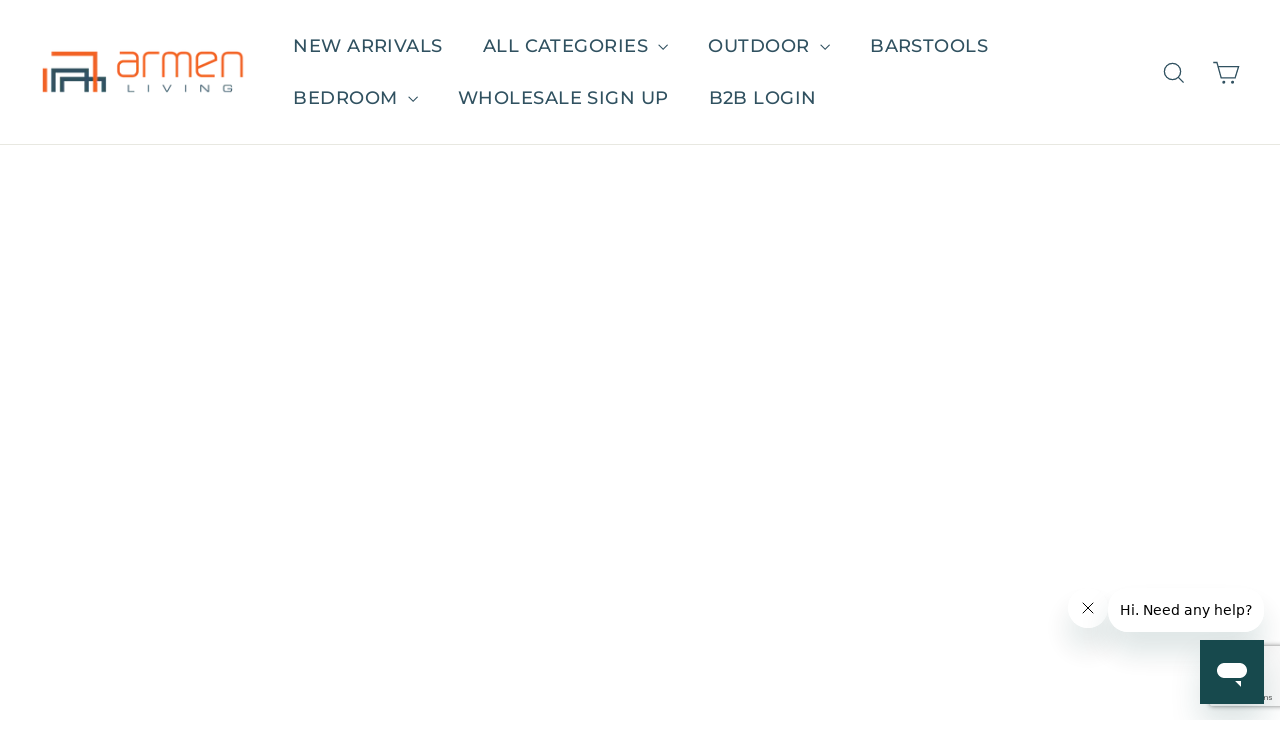

--- FILE ---
content_type: text/html; charset=utf-8
request_url: https://www.google.com/recaptcha/enterprise/anchor?ar=1&k=6Ldfm24qAAAAAG5Qobf4BhCe43Hfnher2QuXNre0&co=aHR0cHM6Ly9hcm1lbmxpdmluZy5jb206NDQz&hl=en&v=PoyoqOPhxBO7pBk68S4YbpHZ&size=invisible&anchor-ms=20000&execute-ms=30000&cb=iiwt4u5rbvrs
body_size: 48692
content:
<!DOCTYPE HTML><html dir="ltr" lang="en"><head><meta http-equiv="Content-Type" content="text/html; charset=UTF-8">
<meta http-equiv="X-UA-Compatible" content="IE=edge">
<title>reCAPTCHA</title>
<style type="text/css">
/* cyrillic-ext */
@font-face {
  font-family: 'Roboto';
  font-style: normal;
  font-weight: 400;
  font-stretch: 100%;
  src: url(//fonts.gstatic.com/s/roboto/v48/KFO7CnqEu92Fr1ME7kSn66aGLdTylUAMa3GUBHMdazTgWw.woff2) format('woff2');
  unicode-range: U+0460-052F, U+1C80-1C8A, U+20B4, U+2DE0-2DFF, U+A640-A69F, U+FE2E-FE2F;
}
/* cyrillic */
@font-face {
  font-family: 'Roboto';
  font-style: normal;
  font-weight: 400;
  font-stretch: 100%;
  src: url(//fonts.gstatic.com/s/roboto/v48/KFO7CnqEu92Fr1ME7kSn66aGLdTylUAMa3iUBHMdazTgWw.woff2) format('woff2');
  unicode-range: U+0301, U+0400-045F, U+0490-0491, U+04B0-04B1, U+2116;
}
/* greek-ext */
@font-face {
  font-family: 'Roboto';
  font-style: normal;
  font-weight: 400;
  font-stretch: 100%;
  src: url(//fonts.gstatic.com/s/roboto/v48/KFO7CnqEu92Fr1ME7kSn66aGLdTylUAMa3CUBHMdazTgWw.woff2) format('woff2');
  unicode-range: U+1F00-1FFF;
}
/* greek */
@font-face {
  font-family: 'Roboto';
  font-style: normal;
  font-weight: 400;
  font-stretch: 100%;
  src: url(//fonts.gstatic.com/s/roboto/v48/KFO7CnqEu92Fr1ME7kSn66aGLdTylUAMa3-UBHMdazTgWw.woff2) format('woff2');
  unicode-range: U+0370-0377, U+037A-037F, U+0384-038A, U+038C, U+038E-03A1, U+03A3-03FF;
}
/* math */
@font-face {
  font-family: 'Roboto';
  font-style: normal;
  font-weight: 400;
  font-stretch: 100%;
  src: url(//fonts.gstatic.com/s/roboto/v48/KFO7CnqEu92Fr1ME7kSn66aGLdTylUAMawCUBHMdazTgWw.woff2) format('woff2');
  unicode-range: U+0302-0303, U+0305, U+0307-0308, U+0310, U+0312, U+0315, U+031A, U+0326-0327, U+032C, U+032F-0330, U+0332-0333, U+0338, U+033A, U+0346, U+034D, U+0391-03A1, U+03A3-03A9, U+03B1-03C9, U+03D1, U+03D5-03D6, U+03F0-03F1, U+03F4-03F5, U+2016-2017, U+2034-2038, U+203C, U+2040, U+2043, U+2047, U+2050, U+2057, U+205F, U+2070-2071, U+2074-208E, U+2090-209C, U+20D0-20DC, U+20E1, U+20E5-20EF, U+2100-2112, U+2114-2115, U+2117-2121, U+2123-214F, U+2190, U+2192, U+2194-21AE, U+21B0-21E5, U+21F1-21F2, U+21F4-2211, U+2213-2214, U+2216-22FF, U+2308-230B, U+2310, U+2319, U+231C-2321, U+2336-237A, U+237C, U+2395, U+239B-23B7, U+23D0, U+23DC-23E1, U+2474-2475, U+25AF, U+25B3, U+25B7, U+25BD, U+25C1, U+25CA, U+25CC, U+25FB, U+266D-266F, U+27C0-27FF, U+2900-2AFF, U+2B0E-2B11, U+2B30-2B4C, U+2BFE, U+3030, U+FF5B, U+FF5D, U+1D400-1D7FF, U+1EE00-1EEFF;
}
/* symbols */
@font-face {
  font-family: 'Roboto';
  font-style: normal;
  font-weight: 400;
  font-stretch: 100%;
  src: url(//fonts.gstatic.com/s/roboto/v48/KFO7CnqEu92Fr1ME7kSn66aGLdTylUAMaxKUBHMdazTgWw.woff2) format('woff2');
  unicode-range: U+0001-000C, U+000E-001F, U+007F-009F, U+20DD-20E0, U+20E2-20E4, U+2150-218F, U+2190, U+2192, U+2194-2199, U+21AF, U+21E6-21F0, U+21F3, U+2218-2219, U+2299, U+22C4-22C6, U+2300-243F, U+2440-244A, U+2460-24FF, U+25A0-27BF, U+2800-28FF, U+2921-2922, U+2981, U+29BF, U+29EB, U+2B00-2BFF, U+4DC0-4DFF, U+FFF9-FFFB, U+10140-1018E, U+10190-1019C, U+101A0, U+101D0-101FD, U+102E0-102FB, U+10E60-10E7E, U+1D2C0-1D2D3, U+1D2E0-1D37F, U+1F000-1F0FF, U+1F100-1F1AD, U+1F1E6-1F1FF, U+1F30D-1F30F, U+1F315, U+1F31C, U+1F31E, U+1F320-1F32C, U+1F336, U+1F378, U+1F37D, U+1F382, U+1F393-1F39F, U+1F3A7-1F3A8, U+1F3AC-1F3AF, U+1F3C2, U+1F3C4-1F3C6, U+1F3CA-1F3CE, U+1F3D4-1F3E0, U+1F3ED, U+1F3F1-1F3F3, U+1F3F5-1F3F7, U+1F408, U+1F415, U+1F41F, U+1F426, U+1F43F, U+1F441-1F442, U+1F444, U+1F446-1F449, U+1F44C-1F44E, U+1F453, U+1F46A, U+1F47D, U+1F4A3, U+1F4B0, U+1F4B3, U+1F4B9, U+1F4BB, U+1F4BF, U+1F4C8-1F4CB, U+1F4D6, U+1F4DA, U+1F4DF, U+1F4E3-1F4E6, U+1F4EA-1F4ED, U+1F4F7, U+1F4F9-1F4FB, U+1F4FD-1F4FE, U+1F503, U+1F507-1F50B, U+1F50D, U+1F512-1F513, U+1F53E-1F54A, U+1F54F-1F5FA, U+1F610, U+1F650-1F67F, U+1F687, U+1F68D, U+1F691, U+1F694, U+1F698, U+1F6AD, U+1F6B2, U+1F6B9-1F6BA, U+1F6BC, U+1F6C6-1F6CF, U+1F6D3-1F6D7, U+1F6E0-1F6EA, U+1F6F0-1F6F3, U+1F6F7-1F6FC, U+1F700-1F7FF, U+1F800-1F80B, U+1F810-1F847, U+1F850-1F859, U+1F860-1F887, U+1F890-1F8AD, U+1F8B0-1F8BB, U+1F8C0-1F8C1, U+1F900-1F90B, U+1F93B, U+1F946, U+1F984, U+1F996, U+1F9E9, U+1FA00-1FA6F, U+1FA70-1FA7C, U+1FA80-1FA89, U+1FA8F-1FAC6, U+1FACE-1FADC, U+1FADF-1FAE9, U+1FAF0-1FAF8, U+1FB00-1FBFF;
}
/* vietnamese */
@font-face {
  font-family: 'Roboto';
  font-style: normal;
  font-weight: 400;
  font-stretch: 100%;
  src: url(//fonts.gstatic.com/s/roboto/v48/KFO7CnqEu92Fr1ME7kSn66aGLdTylUAMa3OUBHMdazTgWw.woff2) format('woff2');
  unicode-range: U+0102-0103, U+0110-0111, U+0128-0129, U+0168-0169, U+01A0-01A1, U+01AF-01B0, U+0300-0301, U+0303-0304, U+0308-0309, U+0323, U+0329, U+1EA0-1EF9, U+20AB;
}
/* latin-ext */
@font-face {
  font-family: 'Roboto';
  font-style: normal;
  font-weight: 400;
  font-stretch: 100%;
  src: url(//fonts.gstatic.com/s/roboto/v48/KFO7CnqEu92Fr1ME7kSn66aGLdTylUAMa3KUBHMdazTgWw.woff2) format('woff2');
  unicode-range: U+0100-02BA, U+02BD-02C5, U+02C7-02CC, U+02CE-02D7, U+02DD-02FF, U+0304, U+0308, U+0329, U+1D00-1DBF, U+1E00-1E9F, U+1EF2-1EFF, U+2020, U+20A0-20AB, U+20AD-20C0, U+2113, U+2C60-2C7F, U+A720-A7FF;
}
/* latin */
@font-face {
  font-family: 'Roboto';
  font-style: normal;
  font-weight: 400;
  font-stretch: 100%;
  src: url(//fonts.gstatic.com/s/roboto/v48/KFO7CnqEu92Fr1ME7kSn66aGLdTylUAMa3yUBHMdazQ.woff2) format('woff2');
  unicode-range: U+0000-00FF, U+0131, U+0152-0153, U+02BB-02BC, U+02C6, U+02DA, U+02DC, U+0304, U+0308, U+0329, U+2000-206F, U+20AC, U+2122, U+2191, U+2193, U+2212, U+2215, U+FEFF, U+FFFD;
}
/* cyrillic-ext */
@font-face {
  font-family: 'Roboto';
  font-style: normal;
  font-weight: 500;
  font-stretch: 100%;
  src: url(//fonts.gstatic.com/s/roboto/v48/KFO7CnqEu92Fr1ME7kSn66aGLdTylUAMa3GUBHMdazTgWw.woff2) format('woff2');
  unicode-range: U+0460-052F, U+1C80-1C8A, U+20B4, U+2DE0-2DFF, U+A640-A69F, U+FE2E-FE2F;
}
/* cyrillic */
@font-face {
  font-family: 'Roboto';
  font-style: normal;
  font-weight: 500;
  font-stretch: 100%;
  src: url(//fonts.gstatic.com/s/roboto/v48/KFO7CnqEu92Fr1ME7kSn66aGLdTylUAMa3iUBHMdazTgWw.woff2) format('woff2');
  unicode-range: U+0301, U+0400-045F, U+0490-0491, U+04B0-04B1, U+2116;
}
/* greek-ext */
@font-face {
  font-family: 'Roboto';
  font-style: normal;
  font-weight: 500;
  font-stretch: 100%;
  src: url(//fonts.gstatic.com/s/roboto/v48/KFO7CnqEu92Fr1ME7kSn66aGLdTylUAMa3CUBHMdazTgWw.woff2) format('woff2');
  unicode-range: U+1F00-1FFF;
}
/* greek */
@font-face {
  font-family: 'Roboto';
  font-style: normal;
  font-weight: 500;
  font-stretch: 100%;
  src: url(//fonts.gstatic.com/s/roboto/v48/KFO7CnqEu92Fr1ME7kSn66aGLdTylUAMa3-UBHMdazTgWw.woff2) format('woff2');
  unicode-range: U+0370-0377, U+037A-037F, U+0384-038A, U+038C, U+038E-03A1, U+03A3-03FF;
}
/* math */
@font-face {
  font-family: 'Roboto';
  font-style: normal;
  font-weight: 500;
  font-stretch: 100%;
  src: url(//fonts.gstatic.com/s/roboto/v48/KFO7CnqEu92Fr1ME7kSn66aGLdTylUAMawCUBHMdazTgWw.woff2) format('woff2');
  unicode-range: U+0302-0303, U+0305, U+0307-0308, U+0310, U+0312, U+0315, U+031A, U+0326-0327, U+032C, U+032F-0330, U+0332-0333, U+0338, U+033A, U+0346, U+034D, U+0391-03A1, U+03A3-03A9, U+03B1-03C9, U+03D1, U+03D5-03D6, U+03F0-03F1, U+03F4-03F5, U+2016-2017, U+2034-2038, U+203C, U+2040, U+2043, U+2047, U+2050, U+2057, U+205F, U+2070-2071, U+2074-208E, U+2090-209C, U+20D0-20DC, U+20E1, U+20E5-20EF, U+2100-2112, U+2114-2115, U+2117-2121, U+2123-214F, U+2190, U+2192, U+2194-21AE, U+21B0-21E5, U+21F1-21F2, U+21F4-2211, U+2213-2214, U+2216-22FF, U+2308-230B, U+2310, U+2319, U+231C-2321, U+2336-237A, U+237C, U+2395, U+239B-23B7, U+23D0, U+23DC-23E1, U+2474-2475, U+25AF, U+25B3, U+25B7, U+25BD, U+25C1, U+25CA, U+25CC, U+25FB, U+266D-266F, U+27C0-27FF, U+2900-2AFF, U+2B0E-2B11, U+2B30-2B4C, U+2BFE, U+3030, U+FF5B, U+FF5D, U+1D400-1D7FF, U+1EE00-1EEFF;
}
/* symbols */
@font-face {
  font-family: 'Roboto';
  font-style: normal;
  font-weight: 500;
  font-stretch: 100%;
  src: url(//fonts.gstatic.com/s/roboto/v48/KFO7CnqEu92Fr1ME7kSn66aGLdTylUAMaxKUBHMdazTgWw.woff2) format('woff2');
  unicode-range: U+0001-000C, U+000E-001F, U+007F-009F, U+20DD-20E0, U+20E2-20E4, U+2150-218F, U+2190, U+2192, U+2194-2199, U+21AF, U+21E6-21F0, U+21F3, U+2218-2219, U+2299, U+22C4-22C6, U+2300-243F, U+2440-244A, U+2460-24FF, U+25A0-27BF, U+2800-28FF, U+2921-2922, U+2981, U+29BF, U+29EB, U+2B00-2BFF, U+4DC0-4DFF, U+FFF9-FFFB, U+10140-1018E, U+10190-1019C, U+101A0, U+101D0-101FD, U+102E0-102FB, U+10E60-10E7E, U+1D2C0-1D2D3, U+1D2E0-1D37F, U+1F000-1F0FF, U+1F100-1F1AD, U+1F1E6-1F1FF, U+1F30D-1F30F, U+1F315, U+1F31C, U+1F31E, U+1F320-1F32C, U+1F336, U+1F378, U+1F37D, U+1F382, U+1F393-1F39F, U+1F3A7-1F3A8, U+1F3AC-1F3AF, U+1F3C2, U+1F3C4-1F3C6, U+1F3CA-1F3CE, U+1F3D4-1F3E0, U+1F3ED, U+1F3F1-1F3F3, U+1F3F5-1F3F7, U+1F408, U+1F415, U+1F41F, U+1F426, U+1F43F, U+1F441-1F442, U+1F444, U+1F446-1F449, U+1F44C-1F44E, U+1F453, U+1F46A, U+1F47D, U+1F4A3, U+1F4B0, U+1F4B3, U+1F4B9, U+1F4BB, U+1F4BF, U+1F4C8-1F4CB, U+1F4D6, U+1F4DA, U+1F4DF, U+1F4E3-1F4E6, U+1F4EA-1F4ED, U+1F4F7, U+1F4F9-1F4FB, U+1F4FD-1F4FE, U+1F503, U+1F507-1F50B, U+1F50D, U+1F512-1F513, U+1F53E-1F54A, U+1F54F-1F5FA, U+1F610, U+1F650-1F67F, U+1F687, U+1F68D, U+1F691, U+1F694, U+1F698, U+1F6AD, U+1F6B2, U+1F6B9-1F6BA, U+1F6BC, U+1F6C6-1F6CF, U+1F6D3-1F6D7, U+1F6E0-1F6EA, U+1F6F0-1F6F3, U+1F6F7-1F6FC, U+1F700-1F7FF, U+1F800-1F80B, U+1F810-1F847, U+1F850-1F859, U+1F860-1F887, U+1F890-1F8AD, U+1F8B0-1F8BB, U+1F8C0-1F8C1, U+1F900-1F90B, U+1F93B, U+1F946, U+1F984, U+1F996, U+1F9E9, U+1FA00-1FA6F, U+1FA70-1FA7C, U+1FA80-1FA89, U+1FA8F-1FAC6, U+1FACE-1FADC, U+1FADF-1FAE9, U+1FAF0-1FAF8, U+1FB00-1FBFF;
}
/* vietnamese */
@font-face {
  font-family: 'Roboto';
  font-style: normal;
  font-weight: 500;
  font-stretch: 100%;
  src: url(//fonts.gstatic.com/s/roboto/v48/KFO7CnqEu92Fr1ME7kSn66aGLdTylUAMa3OUBHMdazTgWw.woff2) format('woff2');
  unicode-range: U+0102-0103, U+0110-0111, U+0128-0129, U+0168-0169, U+01A0-01A1, U+01AF-01B0, U+0300-0301, U+0303-0304, U+0308-0309, U+0323, U+0329, U+1EA0-1EF9, U+20AB;
}
/* latin-ext */
@font-face {
  font-family: 'Roboto';
  font-style: normal;
  font-weight: 500;
  font-stretch: 100%;
  src: url(//fonts.gstatic.com/s/roboto/v48/KFO7CnqEu92Fr1ME7kSn66aGLdTylUAMa3KUBHMdazTgWw.woff2) format('woff2');
  unicode-range: U+0100-02BA, U+02BD-02C5, U+02C7-02CC, U+02CE-02D7, U+02DD-02FF, U+0304, U+0308, U+0329, U+1D00-1DBF, U+1E00-1E9F, U+1EF2-1EFF, U+2020, U+20A0-20AB, U+20AD-20C0, U+2113, U+2C60-2C7F, U+A720-A7FF;
}
/* latin */
@font-face {
  font-family: 'Roboto';
  font-style: normal;
  font-weight: 500;
  font-stretch: 100%;
  src: url(//fonts.gstatic.com/s/roboto/v48/KFO7CnqEu92Fr1ME7kSn66aGLdTylUAMa3yUBHMdazQ.woff2) format('woff2');
  unicode-range: U+0000-00FF, U+0131, U+0152-0153, U+02BB-02BC, U+02C6, U+02DA, U+02DC, U+0304, U+0308, U+0329, U+2000-206F, U+20AC, U+2122, U+2191, U+2193, U+2212, U+2215, U+FEFF, U+FFFD;
}
/* cyrillic-ext */
@font-face {
  font-family: 'Roboto';
  font-style: normal;
  font-weight: 900;
  font-stretch: 100%;
  src: url(//fonts.gstatic.com/s/roboto/v48/KFO7CnqEu92Fr1ME7kSn66aGLdTylUAMa3GUBHMdazTgWw.woff2) format('woff2');
  unicode-range: U+0460-052F, U+1C80-1C8A, U+20B4, U+2DE0-2DFF, U+A640-A69F, U+FE2E-FE2F;
}
/* cyrillic */
@font-face {
  font-family: 'Roboto';
  font-style: normal;
  font-weight: 900;
  font-stretch: 100%;
  src: url(//fonts.gstatic.com/s/roboto/v48/KFO7CnqEu92Fr1ME7kSn66aGLdTylUAMa3iUBHMdazTgWw.woff2) format('woff2');
  unicode-range: U+0301, U+0400-045F, U+0490-0491, U+04B0-04B1, U+2116;
}
/* greek-ext */
@font-face {
  font-family: 'Roboto';
  font-style: normal;
  font-weight: 900;
  font-stretch: 100%;
  src: url(//fonts.gstatic.com/s/roboto/v48/KFO7CnqEu92Fr1ME7kSn66aGLdTylUAMa3CUBHMdazTgWw.woff2) format('woff2');
  unicode-range: U+1F00-1FFF;
}
/* greek */
@font-face {
  font-family: 'Roboto';
  font-style: normal;
  font-weight: 900;
  font-stretch: 100%;
  src: url(//fonts.gstatic.com/s/roboto/v48/KFO7CnqEu92Fr1ME7kSn66aGLdTylUAMa3-UBHMdazTgWw.woff2) format('woff2');
  unicode-range: U+0370-0377, U+037A-037F, U+0384-038A, U+038C, U+038E-03A1, U+03A3-03FF;
}
/* math */
@font-face {
  font-family: 'Roboto';
  font-style: normal;
  font-weight: 900;
  font-stretch: 100%;
  src: url(//fonts.gstatic.com/s/roboto/v48/KFO7CnqEu92Fr1ME7kSn66aGLdTylUAMawCUBHMdazTgWw.woff2) format('woff2');
  unicode-range: U+0302-0303, U+0305, U+0307-0308, U+0310, U+0312, U+0315, U+031A, U+0326-0327, U+032C, U+032F-0330, U+0332-0333, U+0338, U+033A, U+0346, U+034D, U+0391-03A1, U+03A3-03A9, U+03B1-03C9, U+03D1, U+03D5-03D6, U+03F0-03F1, U+03F4-03F5, U+2016-2017, U+2034-2038, U+203C, U+2040, U+2043, U+2047, U+2050, U+2057, U+205F, U+2070-2071, U+2074-208E, U+2090-209C, U+20D0-20DC, U+20E1, U+20E5-20EF, U+2100-2112, U+2114-2115, U+2117-2121, U+2123-214F, U+2190, U+2192, U+2194-21AE, U+21B0-21E5, U+21F1-21F2, U+21F4-2211, U+2213-2214, U+2216-22FF, U+2308-230B, U+2310, U+2319, U+231C-2321, U+2336-237A, U+237C, U+2395, U+239B-23B7, U+23D0, U+23DC-23E1, U+2474-2475, U+25AF, U+25B3, U+25B7, U+25BD, U+25C1, U+25CA, U+25CC, U+25FB, U+266D-266F, U+27C0-27FF, U+2900-2AFF, U+2B0E-2B11, U+2B30-2B4C, U+2BFE, U+3030, U+FF5B, U+FF5D, U+1D400-1D7FF, U+1EE00-1EEFF;
}
/* symbols */
@font-face {
  font-family: 'Roboto';
  font-style: normal;
  font-weight: 900;
  font-stretch: 100%;
  src: url(//fonts.gstatic.com/s/roboto/v48/KFO7CnqEu92Fr1ME7kSn66aGLdTylUAMaxKUBHMdazTgWw.woff2) format('woff2');
  unicode-range: U+0001-000C, U+000E-001F, U+007F-009F, U+20DD-20E0, U+20E2-20E4, U+2150-218F, U+2190, U+2192, U+2194-2199, U+21AF, U+21E6-21F0, U+21F3, U+2218-2219, U+2299, U+22C4-22C6, U+2300-243F, U+2440-244A, U+2460-24FF, U+25A0-27BF, U+2800-28FF, U+2921-2922, U+2981, U+29BF, U+29EB, U+2B00-2BFF, U+4DC0-4DFF, U+FFF9-FFFB, U+10140-1018E, U+10190-1019C, U+101A0, U+101D0-101FD, U+102E0-102FB, U+10E60-10E7E, U+1D2C0-1D2D3, U+1D2E0-1D37F, U+1F000-1F0FF, U+1F100-1F1AD, U+1F1E6-1F1FF, U+1F30D-1F30F, U+1F315, U+1F31C, U+1F31E, U+1F320-1F32C, U+1F336, U+1F378, U+1F37D, U+1F382, U+1F393-1F39F, U+1F3A7-1F3A8, U+1F3AC-1F3AF, U+1F3C2, U+1F3C4-1F3C6, U+1F3CA-1F3CE, U+1F3D4-1F3E0, U+1F3ED, U+1F3F1-1F3F3, U+1F3F5-1F3F7, U+1F408, U+1F415, U+1F41F, U+1F426, U+1F43F, U+1F441-1F442, U+1F444, U+1F446-1F449, U+1F44C-1F44E, U+1F453, U+1F46A, U+1F47D, U+1F4A3, U+1F4B0, U+1F4B3, U+1F4B9, U+1F4BB, U+1F4BF, U+1F4C8-1F4CB, U+1F4D6, U+1F4DA, U+1F4DF, U+1F4E3-1F4E6, U+1F4EA-1F4ED, U+1F4F7, U+1F4F9-1F4FB, U+1F4FD-1F4FE, U+1F503, U+1F507-1F50B, U+1F50D, U+1F512-1F513, U+1F53E-1F54A, U+1F54F-1F5FA, U+1F610, U+1F650-1F67F, U+1F687, U+1F68D, U+1F691, U+1F694, U+1F698, U+1F6AD, U+1F6B2, U+1F6B9-1F6BA, U+1F6BC, U+1F6C6-1F6CF, U+1F6D3-1F6D7, U+1F6E0-1F6EA, U+1F6F0-1F6F3, U+1F6F7-1F6FC, U+1F700-1F7FF, U+1F800-1F80B, U+1F810-1F847, U+1F850-1F859, U+1F860-1F887, U+1F890-1F8AD, U+1F8B0-1F8BB, U+1F8C0-1F8C1, U+1F900-1F90B, U+1F93B, U+1F946, U+1F984, U+1F996, U+1F9E9, U+1FA00-1FA6F, U+1FA70-1FA7C, U+1FA80-1FA89, U+1FA8F-1FAC6, U+1FACE-1FADC, U+1FADF-1FAE9, U+1FAF0-1FAF8, U+1FB00-1FBFF;
}
/* vietnamese */
@font-face {
  font-family: 'Roboto';
  font-style: normal;
  font-weight: 900;
  font-stretch: 100%;
  src: url(//fonts.gstatic.com/s/roboto/v48/KFO7CnqEu92Fr1ME7kSn66aGLdTylUAMa3OUBHMdazTgWw.woff2) format('woff2');
  unicode-range: U+0102-0103, U+0110-0111, U+0128-0129, U+0168-0169, U+01A0-01A1, U+01AF-01B0, U+0300-0301, U+0303-0304, U+0308-0309, U+0323, U+0329, U+1EA0-1EF9, U+20AB;
}
/* latin-ext */
@font-face {
  font-family: 'Roboto';
  font-style: normal;
  font-weight: 900;
  font-stretch: 100%;
  src: url(//fonts.gstatic.com/s/roboto/v48/KFO7CnqEu92Fr1ME7kSn66aGLdTylUAMa3KUBHMdazTgWw.woff2) format('woff2');
  unicode-range: U+0100-02BA, U+02BD-02C5, U+02C7-02CC, U+02CE-02D7, U+02DD-02FF, U+0304, U+0308, U+0329, U+1D00-1DBF, U+1E00-1E9F, U+1EF2-1EFF, U+2020, U+20A0-20AB, U+20AD-20C0, U+2113, U+2C60-2C7F, U+A720-A7FF;
}
/* latin */
@font-face {
  font-family: 'Roboto';
  font-style: normal;
  font-weight: 900;
  font-stretch: 100%;
  src: url(//fonts.gstatic.com/s/roboto/v48/KFO7CnqEu92Fr1ME7kSn66aGLdTylUAMa3yUBHMdazQ.woff2) format('woff2');
  unicode-range: U+0000-00FF, U+0131, U+0152-0153, U+02BB-02BC, U+02C6, U+02DA, U+02DC, U+0304, U+0308, U+0329, U+2000-206F, U+20AC, U+2122, U+2191, U+2193, U+2212, U+2215, U+FEFF, U+FFFD;
}

</style>
<link rel="stylesheet" type="text/css" href="https://www.gstatic.com/recaptcha/releases/PoyoqOPhxBO7pBk68S4YbpHZ/styles__ltr.css">
<script nonce="Tb_WVs9xZVEqluJITEm_dg" type="text/javascript">window['__recaptcha_api'] = 'https://www.google.com/recaptcha/enterprise/';</script>
<script type="text/javascript" src="https://www.gstatic.com/recaptcha/releases/PoyoqOPhxBO7pBk68S4YbpHZ/recaptcha__en.js" nonce="Tb_WVs9xZVEqluJITEm_dg">
      
    </script></head>
<body><div id="rc-anchor-alert" class="rc-anchor-alert"></div>
<input type="hidden" id="recaptcha-token" value="[base64]">
<script type="text/javascript" nonce="Tb_WVs9xZVEqluJITEm_dg">
      recaptcha.anchor.Main.init("[\x22ainput\x22,[\x22bgdata\x22,\x22\x22,\[base64]/[base64]/bmV3IFpbdF0obVswXSk6Sz09Mj9uZXcgWlt0XShtWzBdLG1bMV0pOks9PTM/bmV3IFpbdF0obVswXSxtWzFdLG1bMl0pOks9PTQ/[base64]/[base64]/[base64]/[base64]/[base64]/[base64]/[base64]/[base64]/[base64]/[base64]/[base64]/[base64]/[base64]/[base64]\\u003d\\u003d\x22,\[base64]\x22,\x22ScK6N8KQw65eM2Udw4DCol/Cp8ObeEPDoG7Cq24/[base64]/CglgXGWIJwplkTsKpb8OSKnJkRsO+KR/Dgm3CrwQAAgB/f8OSw7LCmGN2w6gbPlckwoZ5fE/ChBvCh8OAYmVEZsO/E8Ofwo0fwpLCp8KgQX55w4zCjXhuwo0yJsOFeBgUdgYXX8Kww4vDp8O5wprCmsOew7NFwpRgWgXDtMKsQVXCnxVRwqFrUMKTwqjCn8KNw4zDkMO8w74swosPw4zDhsKFJ8KEwojDq1xAYHDCjsOnw7Bsw5kAwr4Awr/[base64]/YMOiw6/Cnx/CplwBKXXCl8K3GntXdFt8w4HDoMO1DsOAw7csw58FPVlncMKKRsKww6LDmsKXLcKFwro+wrDDtwrDj8Oqw5jDj14Lw7cRw4jDtMK8EnwTF8OyMMK+f8OUwqtmw78QEznDkE8gTsKlwrghwoDDpwvCjRLDuSTChsOLwofCqMOueR8PS8OTw6DDpcOpw4/Cq8OiPnzCnm/DtcOvdsKww49hwrHCvsORwp5Qw5RTZz0qw7fCjMOePsOyw51Iwq7Dh2fChyvCqMO4w6HDmsO0ZcKSwoEewqjCu8OBwqRwwpHDqnDCuz3DhFc7wpXCqGvCtBVCb8O0a8OTw6Z/w6vDhcOgasK0IE5zScOKw4zDmsOnw7zDk8KZw7zCq8OiIcK2FTnCr3/DmsO8wqnCj8ONw6LCvMK/JcOGw68CfEUyDnDDpsOFB8O4wqgtw7Yhw53DsMK7w4UxwpTDocK1WMO4w65twrsfS8OVXTLCjl3CviZqw4TCrsKdInvCtW08GFfCscKoQcOuwpF/w4PDgMOJIS5YLMKZDn1afsOUS1DDlwpWw6vCs0J9wpjCujvClhwxw6YLwqnDl8OQwrXCuDV9a8OQV8K/eiNKW3/DtknCvMKiwq3DjAVdwoPDpsKaO8KtD8KZRcKXwr/[base64]/DpC1Ew53DgULDh3jCisOVw7PCtR8wZn3DnMKQwqZmwo0hFcK2LBfCt8KPwrLCsy0AGCrDk8OIw4YuFHrCt8K5woVNw7rCucOje1JrGsK6w5Jpw63DnsO0PcOVw6DCvcKQw5Z7XWU0wrHCkDTCncK1wp/CvcKCPsKPw7bCqC11woPCpmg7w4TCi053w7IzwqnDhyI+wrkCwp7ChcOPY2LDmUDConLCjVgRwqHDthLCsEfDs2XCtcOuw4PCnXBIaMO7wp7CmQ9UwqLCmwLDoBPCqMKGP8KEPHnDk8KdwrbDtU7DtkArw4VXw6XDq8KfM8OcRcOpesKcw6t8w4kxw54mwqk2wp/DlFTDjMKUwovDq8Kjw7/DqcO+w5VELyvDolovw5YdEcO6wq9mW8ORfSVawpNNwoQwwonCmWPDniXDrEXCvkUGUxxZA8K6WzrDgcOjw6BSasOQJMOuw7HCjWnCm8O8RsOCw5YSwoI3GiUOw5NhwqkzI8OZWcOwSmhLwo7DoMO4woLCl8OvIcOAw73ClMOKd8KqHGHDlQXDmj/[base64]/wofDlXvDv1PCisKRF3nDmcKNWzfCi8K2FikrIThSBFxfFmPDlwh/wqpvwqEvEMOKYsKzwqHDmS1hIsO3VWPCnMKEwoPCtMOkwqTDp8Obw6vDtx7Dj8KvHsKNwohhw6HCuUHDvXPDglovw7dFa8O7OknDrsKEw45wcMO7M1PCuCI4w7fDh8ORZcKXwq5WA8OqwrxVVsOQw48XL8K/EcOMTAM8wq3DjC7Di8OOBsKQwpnCicOSwr1Gw7XCnmnCh8ODw6rClnTDqcKAwpVFw77Dhihhw6pQEFrDjsKLwoPCri0QcMOdQMK1DzV6I2DDkMKbw6DCicK9wrJNw5PDosOUVz4bwqLCsX/CtMKMwqgOPcKLwqXDkMK5ByrDqcK8S1LCnBkew7rDvgkVwpxXwpAAwo85w7TDjcKWO8Kvw7gPSzI/A8OAw7hAwp8IXjpZQFLDjFbDt2B0w5jCn2JoEU4Dw7lpw63DmcODAMK7w5XClMKVC8OCN8O9wrMEw5vCqnZwwqZywp9vHsOrw4/DgMOqeUfCjcOzwoQbEsOBwr3CrMOADMKAwrN9ZG/[base64]/ChcOKWRcdw5FYaAnCsMOXw5PDoUPDtMK/wq44w5zDjMO/CMOWw6J3w73DlcOTH8OoJcKfwpjCgAHDl8KSe8K6w5xKw4whZ8OQwoAiwrsnw7jDmA3DtEzDgy1IX8KJcsKqKcOFw7IuTUUrOsKqSSjCsDxKX8Kvw79CBgYRwpDDmGrDv8KFacKrwo/DkVLCgMOFw7/Djz8JwoLCjz3Dj8Oxw51adMK/DMOxw4XCtV50B8Obw6IiUcOQw4dJw5x9Ck1qwo7DkcOpwpcVX8OOw7DCuwFrZsK1w4cCKMK0wr9zIMORwonCkS/[base64]/Cn8O1worDocOwLgtPwp3Cr3fDkgc+wowAwoRbwqvCsiIswoQuwrxNw53Dm8KFwoAdNA96YVItAUnCiEvCrMOGwow1w5htJcOOwoxHaHpdw7kqw5/DgsKOwrRnH3DDg8KgE8OZR8O8w7rDgsOVOEDDpg01Z8K+eMOGw5HCr3U0cRU8GsKYacKnM8Oewp01wobCuMK0BS3CtcKiwoMLwrIWw6fChFwPw7YfZA0pw5LChVsYIXtZw6TDnFZLbkrDvcObExnDnsKpwq8Xw4kWZcO7YRhqbcOPWXd7w7dkwpA8w7/Dl8OEw4EwcwdFwq46H8OIwoXCuGtcCT9Kw7tIK3DDqcKEw5pDwqsFw5PDrsK+w6Y5wopowrLDk8Kqw7/Cn2DDu8KvVi5wDkFfwqlewrxNfMONw6TDilADIAvDk8KFwqIcwpcgdsOtw4BmfDTCvzBOwp8HwpfCgBfDtA4bw6HDmVvCsz/[base64]/DtcOgwoHDqxvCkMK3csOgW0k4FXPDkh7CvcKxaMKafsKwWVNNbQF4w5gww73Cs8KWH8OuDsKMw4RiXmZXwo1DCRXCkBAdQB7CtR/DlcKMw4bDicOnw58OLGbDoMOTw7fDrThUwpcCAMOdw5vDjkLDlSpWAcKBw7ALAgciIcKncsKTPg/ChQvDgB9nw4rCgl0jw7vDvTMtw5PDpA55ZRgsUUzCnMKfUUxdQMOXTjBdw5JdAiw+G2J8EH07w6rDmcKHw5rDpWnDmjVswroLw7PCpV7CnMO5w48YOQQPDMOow4PDpHRlw47CtcKCQw/[base64]/[base64]/[base64]/CgD0WMkfCmmLDulvCl31EecKJw5lMIcOXOVsOwprCusKiKX8WacOdHcOew5HCtAHDlyAFLSBkwqPDgRbDvXTCmy1xDTATw63Cv03CssO4wo8RwolmZWcpw5I0FjtqDcOPw5Flw7oew7Z4wrXDmsKVwpLDgAbDuD/DksOYbmVXYyHCkMO4wp/DqUXDmxwPcnfDosKsdMOxw6xkSMK9w5bDscK2BMKDYsOVwp42w4cGw5tkwq/[base64]/CiyPCksKcw5vDshA0bVlaCcO+woM7EcKGwo7Dn8KhwpXDvi05woYseQFoQMOswozDqVkYVcKFwpPCiHRNG27CsTFKSsOmF8KhSBrCmsOvbsK9w41GwpTDizvDlAxZNh5CMFrDoMOxF0nDnMK7A8OMCmVYFsKkw6J3WcKOw4Juw4bCsx/CqsK0b2jCvh3DtljDoMKjw6RTZ8ONwoPDr8ODZMOgwojCiMOrwrtfw5LDocOQAWoyw47DqyADZiPDmcO2J8OxAT8meMOWL8KEQHIaw6UrQiXCvQbCqGDCn8KbRMOnHMKpwp9Wah8yw5FHOsOGSCYhfT7CucOow4Q0TFp/wp9twobCgCPDtsO2w7TDgGwHdiQLaCwew6Bhw65+wpoDQsOzUsO7L8KCXVUuCw3CiXYhfMOKYxwlwoDCsC9Ow73DlBbCs0HDscKpwpTCpcOgEcOPU8KRNCvDn27CncOJwrTDkMO4FxrCocOubMKkwp/Doh3DpsK8asKfCE1/Sj04L8KlwovCrFnCp8KFUcOmw6TCuEfDlMOqwo1mwpEDw4dKH8KXDH/DsMKpw7nDksO1w7IEwqo+IULCgUU3fMKWw7PCv2rDr8O8V8OZNMK/w499w73CgRLDk1FrQcKrQMOgKWJZJ8KZYcOWwp0DNMO9VFbCkMKew4HDnMKpaEDDnl9VEsKOKlrDsMOSw4gdwqlSLS8BVMK6IMKFw7TCpsOBw4zCjcORw7nCtlHCsMKSw71sHhvCthDCtcOkQsOQw6jClXROwrDCsgYlw6jDtnXDmDM/Q8OBwosawroIw6bCqsOtw6XCtWp6Qi7DtMOARUxNPsKvw6gkC2/CjMKcwrjCpBMWw60ychoGw5gHwqHCvMKwwr1YwoHCpMOowrdKwoQXw4R6Bh3DhBdbPjtfw6J7QVdeGsKyw73DkF5sTFc7wrHDisKvOAEwMFYDwrjDscKyw63Cs8OSwr1Vw4/[base64]/DkMKCcnJuwqLDp8O2w4NVw6bChlHCoMOww59qwpJmw6HCscOew6soEQbDvQZ4wpA9w7zCqsOCwoMcZW5Gwq80w7nDpADCq8Oowqcvw79WwqYeQ8OowpnCimJywr01BHMww7XCuk7Cpxssw4Egw5fChlbCjxbDg8KOw7NaN8KQw6/CthAMC8Odw78/w51PSsK1Z8KUw6VJUjwbwoAcwowdKAhXw5YDw65mwq81w7ALEwUoXi1Yw7EnHA1CH8OgRUHDogdyWBEew7hpRsOgZVnDhyjDsgAyKXHDmMKPw7N4VG/DikvDq2DCkcOCH8OcCMOGwqhoWcKSW8KmwqE4wqLDsFV2wq8lR8KGwpjDtMO0fsOeUMOBXxbCg8K1S8O3w4lhwoprOGUvWsK4wo/CqETCpWDDqWTDucOUwolSwodewoDCo3xWAnwIw7ZTWDfCrhk8dAfDgzXCpmltJUQRIHPCqsOpPcOKdcOlw6PCsT/Dg8KBEcOHw6BQIcO6X1rCu8KgIHx+MsOCLmHDjcOQZhbCp8KTw4rDjcOxIcKgIcKEfQFXETLDscKNGAXCjMKxw4LCgMKmRxPDvA8/KsOQO07CuMKqw6oAHMOMw7VmLMOcA8K2w4vDksKGwoLClMO8w756ZsKlwr4cLncmwobDtMKENRpYLAt6wooDwoljf8KGY8KOw5BgfMKJwq0swqVCwonCvnsNw7Vgw5g4P3ImwqfCrUoQb8O/w7xSw4csw71dRcOyw7rDucKXw7EceMOTLWHDlA/DiMOewprDhlvCo2/Dp8K1w7LCswXDnSTCjiPDiMKZwprCt8O4FsKTw5UKEcODXMKVNMOjBcKQw4oww44fw5fDlsKewoRnMcKIwrnCoxlqX8OWw6FowrUMw5FDw5pxaMKnGcO7VsOrEkh6VRt7Wj/DiwDDucKHM8KewohWMzg9LsOWwrLCuhrCiVxpJsK+w6nCkcOzw6fDtMKZCMK8w5bCvT/CncK7wo3CpGdSF8O6wrwxwqglwqkVw6Uzw6gowphyDQJGOMKRGsOBw6t0OcKXwpnCr8OHw7DDmMK5QMKrBjnCvcOAUipQDMOOfT7DncKKY8OPLh9EE8OsXCBWwrzDqR17CcKvwq5xw4zCpsOUw7vCt8Orw6LCs0HChXDCv8KMDxsxfigDwrHCmX/DnUXCpQ/Cv8K/w6A2wq8Jw61Wc0JQKx7ClB4Bwq8Qw4tSw7HChg7DsxLCrsKBEn4Nw6fDgMOAwrrDnT/[base64]/w5AWThbDo2oVw5jCrMKdRF0PVU/Cu8KMJcOtwovDmcKbIMKCw4sEFsOodhDDkF3DrsK3a8Omw5HCrMK6wop0YBsLwqJyaijDhsKxw6M/OCrDohHCksKCwoB5eDINw47Cpy8EwoZ6AQfDmMOtw6vDjmlpw4FJwpnCvhHDmQJEw7DDlGzDosK6wq1HQ8Kaw73CmVfDkVzClMK4woQmDHYZw41ewowpasK4NMOfw6TDtxzCpULDh8KJTSVufsKOwqHCpcK8wpzCtMKyOBQ/XgzDoS7Dt8KxbWANZ8KVKMOsw7nDucO6KsKSw4pQecK0wolUEMOvw5vDhxh0w7fDkcKfUcORw6QwwpJQwo3CnsKeScKXw5FIwpfDj8KLEWvDgghBw4LCuMKCT2XDhWXDu8ObXMKzOVHDq8OVcsO1IFELw6o3TsKUaT1mwqU/U2UOwpAaw4NtDcKkWMOPwpl9UXrCqVrCo0ckwrzDtMKywrpIecKIw5bDpB/DkxrCgGR4E8Knw6LChwnClcO3e8K8PcK6w7ouwqZSO1NzLV/[base64]/CgCEbNEvDiMOYw7nDrcOSwrdcwrvCsMKGw6BFw6VIw6gUw5/CrTp6w6Uzw4wEw74EacKoVMKJcsK2wotgEsKMwo4mWsKuwqc8wrVlwqIBw7TCoMOKFcOmw4zCh0kawooowoQqHgJiw6DDosK2wrzDmzTCsMOrH8K6w5knbcO1wqt3GUTCp8ObwprChh7ClMK6FsKqw4/DhV7CusOrwqQvwrLDuQRSUSMwdcO+wosawrHCvsKkRcO+worCvMKlwoDCtsORCSsfOsKeJsK0fUImDUTCigNSwoIJe3/DscKDO8OFe8KFwpkGwpDCmhAbw5rCq8KcTMOgJiLDmMK+wqNSchLCnsKGRGo9woQDcsOdw5dhw5HDgSXCkxPCmDfDosOxNsKDwqPCswTDmMKjwprDsXhDLcKWGsKrw6rDj2vDkMKGQcK1w5PCgMO/AF1ew5bCqFLDsRjDnjV7dcOXXllWB8Kfw7fCq8O/Z2zDtizDpHfCs8O6w6kpwrUwIcKBw5HCqcO+w5kdwqxRHsOVcU5JwqkNSBvCnsOSAsO1woTCqWEVBxXDhBHCsMKlw57CucKWwrDDty5/[base64]/[base64]/DqCUxWXElJcOwKnN0dnbCiMODYxN4OVJjwovChcOJw5rChMOlUSAQLMKqw488wrYmw6/DrcKOAQbDpTN8ZsODfRLDkMKkHh/CvcOxLMK8wr5Uw4PChE7DhArChEHCvEXCsx7DmcOsPgQXw55Kw7cgJsOJdsOIFwBXfjDDmzHDkz3DjmzDhEbDoMKzwoN/wrTCuMKUCnXCuy/CmcKhfiHCswDCq8K4wrMuCMOBDU87w5bCt2bDmTHDpMKvWcKhwrrDuyQDS3nCgQ7CmFPCphcjXBjCoMOuwr0xw4vDh8KTfVXCnQNGZGbDpcOIwprDkU3DvcOoGAjDl8OXNH5Bw5MVw7/Dl8KpQnvChsOSMxcgX8KvPxTCgyrDpsOyT0LCtzRpPsKQwrzCn8KHdMOCw5jChQhVwo19wrZpGBPCiMOgK8OxwrFUJktlKWlBIsKBNi1hVD3DmRdXND5UwqbClB/Cp8Kww5PDuMOKw7wOKinDlcKUw7UjGSbDkMOgAQ9Ow5ZbY0IaacOvwpLDnsKhw6diw491XQ7CkH54OsKOwrB/[base64]/CosKdDBXCmMO/wp8KwrjDnQjDgcOkcMK6wpMYDVc0wrPDgRhkZTrDjiIhES0Mw4Vaw5jDn8O2wrYMGjUjazwkwojCnUfCr2M8NsKQEg/DiMO/agbDjgHDqsOcaEdkd8Kow6PDmWITw5jCnMOObsKawqLCvsOhw71Dw6DDgsKsWTrDpW90wojDicOKw6UneTnDqcOUT8KZw7ETHMOSw6TDtsOrw4HCrMOwPcOFwpnCmMOfYhxEGydjBUIIwoYATy9LBU4pD8K2EsOBXm/Dv8OCDmRkw7zDhUHDoMKnAMOzEMOnwr7Dq1QrSnFqw71iI8Ktw5EqOMObwoLDsU3ClSsdw73CjmZEw7kyKGByw6nCmsOybmXDtsKGD8OobMKta8OBw57CkHbDusKhGMOGBFrDrATCrMObw7jCtDBbCcOPwoB/ZnZnRRDCkmoBa8Olw7lZwoAmck7CjkfCsEA+wolnw77DtcOrw5PDisOOIQ5dwrldVsKFfnA/DATChE5Zakx9wqEpQWlDWlBSSHRxLBo5w7QSC3TCscOOVcOtwqPDqQ7CocOyHcOLISxGw4zCgsK7QjAcwp4/[base64]/DocOUw456A8K8RnfCsxHDkyvCsMOKFi50UcOmw4PCoCjCksOGwrHDvk9DDWHCo8Ofw4/Ck8O1wrzChB1ewq/DtcKowqNrw5Ujw4YjN3oPw73Cl8KpKQLCg8O8YC/[base64]/fBMQLsKGZU4Cw7fDny4HNA96MMO/[base64]/DisKXfBYrw5bCj0rCl33CtsKteAU1wrbCtV0cw4/Cgz5/b2fDssOdwrU1wpTCvMOTwp17wo0aG8KKw7nClVDCkcONwqTCu8OSwqREw5QXDjHDmhw5woB9w5FJLC7CogQfKcO0TBsVVH/DmsKLwr3Cn3/CsMOmw65aGsKsKcKjwowMw7DDhMKKasKOw6UOw701w5dCeUzDoSV0woMOw4ttwpDDhcOlMcOOwrTDpBQtw4QVQ8O+QnrDiyllwr44JWttw4nCiGZVQsKNacOKYcKHFcKRTWLCkVfDscOEA8OXBi3CgFrDo8KbLcO/[base64]/CsMOtwo1OwoHCkm7DmcKbFgTCv8Kiw7xVw5gCwr/[base64]/WGbDkh/Co8KLw5vCtkQkwqAuwr1ww5XDqg/Du8KdETo9wrRewoDDtsKEwrTCrcOFwrBswoTDkcKGwonDo8O2wrXDujHCtGVqJQ1gwqPChsOrwq4vbGRPWjLDjHpGIMKxw51iw6PDnMKGw7DDmsO8w7wEwpcBD8OjwoQZw5VDfcOrwpfCjH7Cl8OEw5/Dr8OgCsKHUMKJwpIDDsO3XMKYSXvDksKZwrDDuGvCqcOLwq1Kwp3CncKsw5vCgmRZw7DDmsO5FcKFXcOhHMKFFsOAw6cKwqnCnMOHwpzCu8OQw5vCnsOyR8O/wpc4w4opRcKVw4Vrw5/DkBQFHEwnwq8AwoF2HVpsB8O+w4XCr8Onw5vDmjXDkQ9nGsO6JMKBRcOaw5HDm8O4cTHCoE9ZZ2jDpMOsEcKtEl45K8OqJWrDhsOGPMKfwqHCocOoOMObw7TDhX3CkQrCrkbDu8OLw7fDl8OjGDZLXkV2F0/[base64]/biEawr7CosKHdMOcZVDDvcODw5lhP8KXw6BVw7gPaT5VBcOoIXzCgz/DpcODC8OqdS/Du8OIw7FTwpAww7LDl8OTwr3Do1M5w6spw60MLcKuCMOqaBgpO8KMw4vCjXtxW1rDjcKud3JfOMKDETE/wq5+eWDDk8KhA8KQdwTDvFzCnVEtM8O5wrssDg5NGXLDpcO7N3DCjsOKwpZvKcKtwq7DlcOMCcOgcsKXwpfCvsKWwrjDvzpUw7zCrMKrTMKHc8KLUcOyEWnCiDbDnMOqHcKSB2ciw5lBw6zCoEnDpWIQBcKwIGDChVlfwqUqLXfDpz7Ci17Cvm/CssOgw43DgsO0w4rDtH/DmFHDvMKQwqFSZ8Orw4RowrnDr1RUwoNPHQ/Dv1vDpcOXwqYlB2HCrivDncKRT0zCowweN0V8wokDVcK1w5vCrsO2TMKUESR2SiodwrRow5bCtcOjJnJMd8K2w6JXw4F2RGELOVvDicK/cgsPRA7DqsO5w6LDugjDu8OFUENOQ1bCrsOeIzXCl8OOw6LDqh/DhygmXsK4w6h0wpXDrQQnw7HDgVpucsOUw614wr5lw71zSsK/V8OcWcOpIcKAw7kCwrB8wpIIZcOlY8O/UcOWwp3CsMKywqTCozxfw4/DmH8aOcO3b8K4bcKpRsOLFmkuYcOlwpHDv8ONwpHDgsKCa2QVasKGdSBKwpTDgcOywo/CoMK+WsKMNC0LaDI1LkBMasKdV8KTwqvDgcKAwphZwonCvsK8wp8mesOUaMKUeMO5wop5w6PCpMOCwpTDlsOOwocbE23CrHfCocO/XCTCocK7worCkDDDqRHDhMKEwqJ5IMKuTcO/w5zCsh7Dgwx7wq/DlcKKQ8OZwoXDp8O5w5h3AsKjw4TDksOkEcKEwqBIZMKueC3DjcKEw7XDhjIcw7nCs8KFRFXCrCbCpsKgw5RzwpoMKsKDw7JpY8O9VT7CqsKDBDfCnmjDoQNpY8OiNhDCkUnCpy/CjUDCmHjCi0ENUcK+dcKawpjDjsK0woPDhDXDg07Cp0XCrsKYw5xHGA/DqyDCrEvCsMOIOsOQw7dBwqkGcMK4Wk1fw40FUHdywo/CssOmIMK2ARLCuWDCpMOLwqLCvSpbwofDn1/DnXsJMCTDhzQiUT/DkMOGAcKfw6I8w4M7w5EOcD99HWnCt8K8w4bClkd5w5DCgj7DpRfDk8Oyw6M5dGRxYsKCwprDusKBW8OZw7VOwqtXw7lcH8KLwq5vw4UqwqlsLMOwPnxdX8KowpsVwqDDrsOdwrYLwpbDhBfDpA/[base64]/bhoMwqrCmcOTKsK8K0XDmMKnYcKAwpPDoMOMI8KUw5DCgsKqwpx/w5kzBsK/w4kVwp8qMG5YR15xIcKTTk/DmMKfdMOuR8KAw69Nw49ZS1MTRsKMwofCkRJYFsObwqPChcO6wonDvD0KwoXClWRnwoASwoEFwq/[base64]/[base64]/DhcO5w7dQMMKwwq58w7rDjCMkb8OnS3HDlcO/[base64]/ChAHClTVaK8K7N3lVOAo4wpd7fcOOw4ckTcKtQxU8eELDoh/CssKQBCvClgQ1E8K7dm/DhsOlCVnDsMKTbcOiKEICw6jDuMK4VRrCpsOMXWjDu2E9wrNlwqFnwpo7wowPwrkmdETDvHXDlcOwCTxLBx/Cp8KtwqQ3KVXCnsOlaiPCkjbDgsKbPsK9OcKICcOow7VWwovConzCkDzDkx09w5rCuMKgTywow4V8RsOBRMOAw5JeHMOmfUEWW31Zw5EoBifCizbCkMOjcFHDh8OywpnDisKmdjwVwrrCs8OHw4vCjlrCpyVUYT5NBcKqBMO/IMOlZMK6wp0ewqbCl8OKLcK5SQHDuB04wp0SesK1woTDjMKzwo4lwpxDLi7Ct2TDngjCvzTChAlfw50sPTloA2c/[base64]/[base64]/DmB5pRMOcccOgQ8KYLggWKEplwrwswpnDig0qG8OOwpHDk8Kuwp8IT8O/L8KVw4wLw5QYBsOcw7/[base64]/cX86wr8jwoArAFHChXHCmWDCvsOsw50hesO8fTERwoM0DcOLWiAPw5zCi8Kiw6bCmMKew7MwW8OrwpXDix/DhMOVecK3Ey/[base64]/[base64]/Y8O2w5/[base64]/DhsOeeQAtw4Rrw797Y8KLKFjCl1vCsMKdS0lQMVLDicO9UDnCsmk/w4Ilw4IxdhQXFGXCoMK7WFXCt8K3Y8OsasOdwopLcsOEf0YdwovDiVjDkVM+wq5MQB5Owqh2w4LDggzDjzEbU1Nmw7vDocOTw5YhwoIYLsKkwqcDwpjCuMOAw47DtQ7DtMOHw67Cn2wCAj/CscOsw7JCacOuwrxDw7bDogtdw6V2YFZma8O5wp59wrXClMKGw79hd8KKB8OVTsKpJFdaw44Kw7LCncOAw6jDsnnCpERtdWAzw5zCiB4Vw4FWDsKEwotVTMOTMS9aYH5xUsK8wpfDlCoPAMK9w51/WsO8KsKywqjDh1UCw5LCjMKdwqkqw70DR8OUwoLCsVfCi8K1woPCicOWRMOEDTLDnwzDnQ3DtcKGwozCtcOGw4ZGw7sRw7zDrUbCn8OcwqbCmXrDuMK9YWIawoRRw6ZEUMKrwpYTcsKYw4TDujHDnlvDqSs7w69Vwp7DhTrDnsKSWcO4woLCucKuw7U/[base64]/DljfDvsOlw5hwwrXCj2XDrGlhwoXDoMKewrPCvxAvw5HDvHzDi8KVesKEw4/Ck8KzwoHDjkc0wqFDw47Co8OIFsObwoDCiXosVhVzRsOrwp5CWBolwoZVS8K4w67CpcOQAi/[base64]/[base64]/RE5qw5FVw5bCokTCnx/DpGjCmcKqwrdVw4l5wofCosOdA8OuSjLCnMKcwogKwp9qwr11wrh/w5YUw4N0w5Iiclodw6B7WFEEABTCt0Bow4DDl8KBwr/ChMKaU8KHF8Osw4Nnwr5PTS7ClwgdHV4hwrLCoBMBw6DCisK4w65rBBFxw5TDqsKkEyjDmMODJcKmcQbDtGI+HRzDu8O7Q0t2T8KzEknCt8KLF8KgZCrDjGtJw47Dj8O9QsOvwozDmyDCisKGcEfCtlNRw5V+wql+w5heKMKVWFc3T2MZw6UMLmnDhMKeR8O/wprDrcK2wod6MAHDtWrDmHd5RAvDgcOcGMKywrV2esOqKcKQWcKow4AtTy8Eb0fCsMKEwrEaw6rCh8K4wq4Ewoddw6BoMsK/[base64]/CsFrDtcO/wrbDp8KfwrM/KsKdD3BbeHohJy3CrGzClinDjHjDlkMoA8KkMMK8wqjCiTvDi2PDrcKFekPDqsK7LcKYwo/DvsKDCcO/H8KUwp4oEXZww6zDukXDq8KjwqHDim7CsHjDpHJew4nCv8Kow5NIScOTw6HCqzTCmcOOOB7CqcOKwrIOBw1xE8OzO0Vow7NtTsOEwovCisKUJ8Kvw4bDrsK0w6vCl1Zdw5dZwr4EwprClMKhE0DConTCncKtTxkawqtTwqlBa8KcHxVjw4TDvsOGw68gDAY4Y8K1RMK/fsK2RiMTw5ZZw7phRcKDVsOFCcOgUcOXw4J1w7HCsMKfwqzCqXoUeMOIw4Y0wqXDksKOwo8Ow7xSMFhOdsOdw4sXw79VXg/DiF3DssK2MjDDqsObwrjCvDDDnCVbcC9dHUrCgHbCocKhfWhywrLDsMO9EQggH8ObLVVTwpFsw49RCsOKw57CrhklwpEmF3bDhwbDu8Oew78aP8OuacONwrQaY1DDoMKkwqnDrsK7w6XCkMKgeT3CkcKELcKqw4oSWVhZITPCjMKLw4nDpcKFwoTDvAh/Gl9qRBLChsKjRcO0TMK5w77Dm8OrwqxjacOWMMKCwpfDj8OpwrjCtxw/[base64]/LcKvwofCrTTDg8OawoDCgMKkwrx3YzXCo0dtwosTPMOZwoPClXBlNlvCh8KgJMO9KRc3w6XCvU3CuEJOwrhJw4/CmsOXQixRPE5/R8O1fMKoT8Kxw4PCucODwrRLwpM4Dm/CkMO5eRgcwoXDuMKqVyspGcOgDmvCgC4Jwqk3LcOfw7Ytw6VMI3ZNEQJtw7YQcMKLwqnDonwJemDCtsKcYnzCoMOCw7NGGwRPHQ3DhWzCsMOOwp/[base64]/Cs10sLMK5TMO2wo/Cr8KHw4fCr23DpMOcwqNAdMKmwoJswr/[base64]/wr5nNcKjw7EeCsKtwqIJDgYOwpR+w77CqcOBCsOowojDi8OBw7vCrcK8cWIANyDCnh4gM8OLwoXDgzTDkj/CjBnCtcONwqYqIQbDgUzDsMOvTMOHw5w8w48kw7vDpMOvwpxpGhXDkRUAUnMYwoXDtcOnCMOZwrjChgx1w7YoMyLDqsOTfsO/EcKDOcKWw6PCiDJNw4bCocOpwrhdwrPDvV/[base64]/DjMOuKnrCgsO4f2PDvsKxw6kLwofCjAEAwrDCkXTCpDTCncOywqLDlEoAw7vDvMOawoPCmHfDuMKBw6XDhMOJW8K5ESgxO8OrRxFbHhgDw6dlw5/CrUHDgE/[base64]/f8K7Ri/[base64]/YRB+w5zDmxRvw78Ibjt5TB7DmEPCjX7CjcOHwrYjw5nDhcOVw5FBHDQBV8Onw5TCrwbDqnrCn8KBOsKawqXCkn/Cp8KVPsKRwoY2AB0qUcOuw4d3KTzDmcOjEsKew6zDokg7XmTCiBUlwr5mw77DqFnDmDlEw7rDr8K/[base64]/[base64]/w6nCmMOGw7UzbsOrYcOvUWs8wp/CsMOKwqzCtsO8Yy7CjcO1w6Bxw4fChSEcNcKKw55IDyDDmcOITMKiJxPCq3QiVUBKbMKGbcKDw75cCsONwrTCvg97w57Cp8OVw6fDv8Kxwr/CrMKoTcKqX8Ofw4RxR8KNw6dVAcObw73CpsO3eMODwqxDE8Kwwrg8wqrCisKSUsO7MFnDsCAiT8Kaw4kxwoRow719w5NewoPCqy5FYMKFL8OvwqMFwrXDmMObBsKSQCzDi8KCw5zDiMKPwpkUEsKpw5LCuioaE8KvwqAGaTdvbcOfw4x/HRQ1wpEIwpgwwqbDssKBwpI1w7R9w57Cgxh8eMKAw5bCrcKmw43DlzTCv8KuCmolw5URPMKdw4l/BE3CnW/Cs1RHwpnCpj/Dm3DDksKEBsO8wrxYwqLCoXzCkkTDlcKbCi/DqMOucsKEw6PDj2o8eVrDuMKKVV7CvEVxw6TDvMOoCWPDl8OPwoEdwqhYO8K7N8KyWV7CrknCpwsjw4pGWV/CmMK1w7fCt8Ogw6bCo8KEw5oBwrY7w53CgsKfw4LCisOXwpd1w6jCn0rDnGNEw5/[base64]/wqRYNcK+w7FMQ8O4wpZqwr9ma8ObFyluwo/Dk8KwH8Kgw4wNSEHCjkTCukPCoHEYSxfCpHDDgcOCV3Muw7RLwpjCr1R1TRkAU8KAAAXCo8O4bcKcwrJpXcOOw5ssw73DicO6w6AHwoxNw7AFO8K0wrQoaGrDkS16wqYcw7PCmsO0EDkSC8OqPyDDkXLCrRtGFzIFwrxDwp3CmCjDgS3Ck3hgwovCu3/[base64]/wooFw47Col1ywoEuEcKgYsKfwp3DuMKsVGhJw5LChC08fmF8TsK6w6pMbMOHwofCnVfChTdBecOSNirCscOfwrjDg8KdwoDCtnx0egAsbQNbGcK4w7p7ZXvClsKwR8KfbRTCqBXCoxTCrcOhw6zChgPDsMKVwpPCt8OjDMOvEsOqDmPCgkwbRcKVw6DDiMKMwp/DpsKjw5VwwqF9w7TDi8KlYMK6wpfCkwrCgsK/YRfDv8OFwrI5Hl/Dv8KXLMOwXMKfw4fCgsO8ez/CuA3Co8K/w6F4wrZtw45SRmkdfyEjwpLCviTDlDw5E3BOwpdwXSJ+BMOjKSBOw7AlTShdwrEHTcKzSMOYVmrDgEHDrsKtw6zCrmfCmsOsJEoNHWHCocK+w7DDtcKWHcOIL8Oaw4vCqETDhMKjA0nChcKfPsOpwrjDssO0XSTCsC/[base64]/CljZJSsOTw6l7VcO+w5hKE8OCw5zDgAxlw4Jhwq/Csi9fasOxwr/[base64]/CkMKZw5JcwqLCkcKKb8KVwqjCgMOhTyjDqsKYw7g0wo86wpVBUEkFwqF+PXIILcK/cnXDg1Q7JVsKw4rDmsOefcO9f8O3w6IIw61Dw6TCvMO+wp3CrcKIJSjDklDDrQdnVTTCusOKwps4QjN7w5/[base64]/DrsK3N31ScghBwr0twpMLTMKYw5BScFrCtMOiw4LDs8KFfsOCN8KEw7PCtsKXwprDj2zCpcORw43Dj8KVBXNrwrzCg8ObwprDsTBOw6bDhMKlw77Cix4Pw6c8B8KoVx/CpcK4w5kSdMOlLVPCvH9iARx2Y8Kpw5lCKxXDmmjChj9PPks7bjXDnsKzwoHCvnLCjiQtahh0wqI7D3E9wqvCvsORwqdGw5Yhw7TDkMKywqgmw59CwqvDjBvCvyXCg8KFwovDmTzCkEfDgcOYwpMOwoJGwodSF8OKwo/[base64]/CpWHDozLCo8O9wpDCgsKpBMODwpPCu8KMQWvCuDrDtHTDisKpwphcwqTCjCF5wo55wox+KcOcwpzCoAXDmcKbHcKHaSdAPcONORPDh8KTIwFldMKEDMKGwpBAwr/CoklRAMKAw7Q/Qn7Cs8O8w5LCi8OnwrJ+w73Dglo6asOqw4pmZRTDjMKoeMOawpXDlsOrQ8OzT8KWw7JSQUNowp/DqDNVaMOnwprDrSdFX8Otwrlgw59dMzZMw6xCFgpJw75Vw5lkVhBswrjDmsOewqdFwo46BivDgsO9C1bDnMKnKMKAwq3DjjhSbcKowpBRwqJKw4tow488K1fDij3DhcKue8Odw4ILfsOzwoXCpsOjwp07woodSCc0wpjDt8O2Hw5mTw/[base64]/[base64]/CncOqNcKowqDDrhXCucOgJnIEbj1hUSrDszbDtMKiNMKFAsKzZGfDrn4KYQ03OsOww6sqw5DDgAsDJGtpM8O/wptCXUlGSDBAw79Qwq4PLXxFLsO2w4NJwoEjHHNcCwsDDiLDrsKIdWNQwoLDqsKAOcKbB1TDhwzDsxQYeSPDp8Kab8KUfcOBwoXDvRzDlVJewoHDrW/CkcKVwrEeS8Ojwqx/wp0Zw6LDtcK+w6/CkMKkF8Ohbik1RcOSEX4dOsKyw6bDhGrCnsO0wr/CjcOHNTTCriM9X8O9KgLCmMO4OMOYQHnCscOFVcOHH8K9wofDoUEtw7g3wr/DlMOgw49qIh/CgcOow4wqTx5Tw5lxMcOpPA/DgsORTVxEw5DCoVVPBcONZmHDrsOYw5fCtRDCnxfCqMOlw7DDvWhNR8OrBELCsDfDlcK6w58rwr/DhMOIw6tUVlXCny4WwoddDMK5QSp6ccK7w7hcZcOQw6LDp8O0DE3CpMKiw4LCuz3DkMKbw4/ChsKHwoM3wrJzZ1pWw47CuhIBXMOkw77Ci8KffsO9wpDDpMKywo0MZANgDMKDH8KAwo8zGsONIsOrKsOww6nDmnjChjbDicKUwrPChMKuw6dkbsOcwp/Dln8gJjbCowgmw6QrwqUAwoHCkH7CncOFw6fDtAgOw7nCqMO5PxHCtMODw45qwpXCqylwwo9owpQJw6dhw4zCncOpXsOxwpI3wpJYX8KaGsOBEgnCrX/DjMOebsK5bMKTw4xJw69NBcO5w6UFwr5Xw54TL8KYw73CnsOQV0ktw7gJwrjCn8OyYMOdw7vCoMOTw4R8wofCl8KhwrPCv8KvJiI0w7ZUw6IfWzJCw4AfPMO5LcKWwqZGwpdVw6zCgcKNwqJ8B8KVwr7Cg8KSMV3Du8KoTyxVw7NPOEnCnMO+E8KgwqfDtcK4w7/DuyY3wpvCjMKjwqwdw63CoSXCpsO/wrDChMK7woMQAR/[base64]/DuA1pDFLDpDt/w48owqbDuiRkw7IxET1Cw50RwrzDoMKTw6vDqD9uwrUGGcKJw7o6R8Kdwr7CvMKJVsKjw7tyfg0\\u003d\x22],null,[\x22conf\x22,null,\x226Ldfm24qAAAAAG5Qobf4BhCe43Hfnher2QuXNre0\x22,0,null,null,null,1,[21,125,63,73,95,87,41,43,42,83,102,105,109,121],[1017145,681],0,null,null,null,null,0,null,0,null,700,1,null,0,\[base64]/76lBhnEnQkZnOKMAhk\\u003d\x22,0,0,null,null,1,null,0,0,null,null,null,0],\x22https://armenliving.com:443\x22,null,[3,1,1],null,null,null,1,3600,[\x22https://www.google.com/intl/en/policies/privacy/\x22,\x22https://www.google.com/intl/en/policies/terms/\x22],\x22h0ROFACPGWYJQ1vWvldplw5oGlt0J/3DNyia4k+UhHc\\u003d\x22,1,0,null,1,1768836762486,0,0,[173,235,225,176,104],null,[77,66,64,238],\x22RC-80qxrqHynkhoJQ\x22,null,null,null,null,null,\x220dAFcWeA5J1EiOQexQulqwf6dEidseJthNP-g5cN9oqtUZpuFmFKteWGf6rBO8xsNwMsS0v_5tR8OESeu-8fh3P2po6Bj4vrPJNw\x22,1768919562390]");
    </script></body></html>